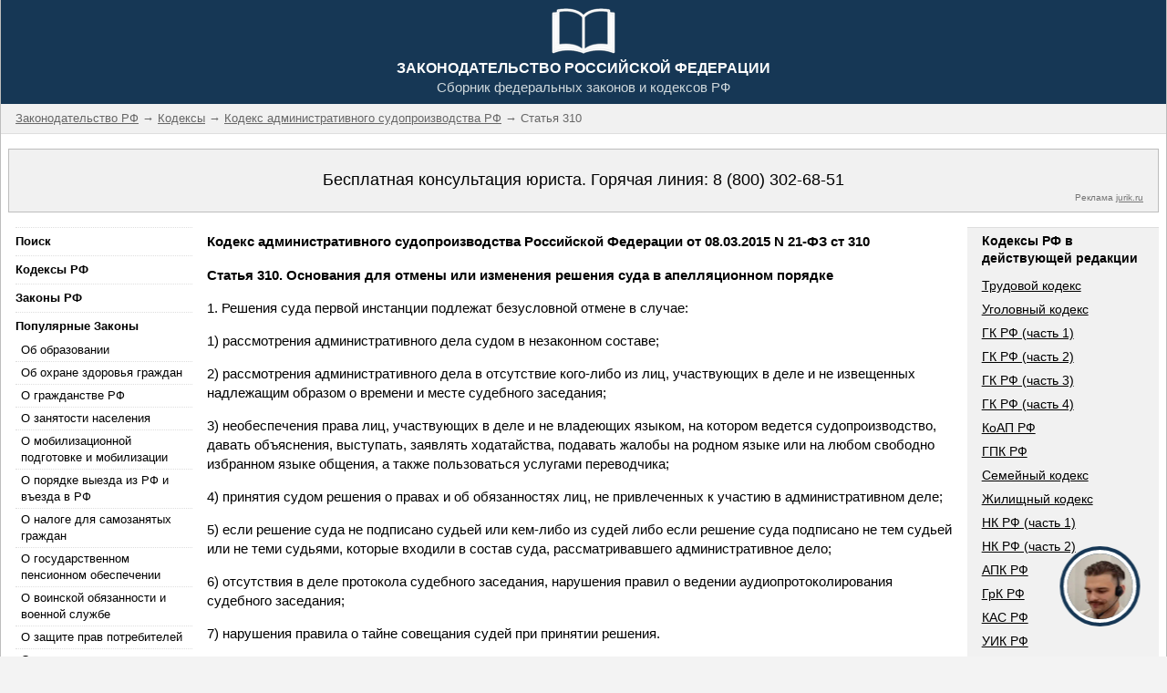

--- FILE ---
content_type: text/html; charset=UTF-8
request_url: https://fzrf.su/kodeks/kas/st-310.php
body_size: 12832
content:





<!doctype html>

<html lang="ru">

<head>

<meta charset="utf-8">

<meta name="viewport" content="width=device-width,initial-scale=1">

<title>Ст 310 КАС РФ</title>

<meta name="description" content="Статья 310. Кодекс административного судопроизводства Российской Федерации от 08.03.2015 N 21-ФЗ">

	

<link rel="shortcut icon" type="image/ico" href="/favicon.ico" />	

<style>

/* */

html{box-sizing:border-box}*,*:before,*:after{box-sizing:inherit}

/* */

html{-ms-text-size-adjust:100%;-webkit-text-size-adjust:100%}body{margin:0}

article,aside,details,figcaption,figure,footer,header,main,menu,nav,section,summary{display:block}

audio,canvas,progress,video{display:inline-block}progress{vertical-align:baseline}

audio:not([controls]){display:none;height:0}[hidden],template{display:none}

a{background-color:transparent;-webkit-text-decoration-skip:objects}

a:active,a:hover{outline-width:0}abbr[title]{border-bottom:none;text-decoration:underline;text-decoration:underline dotted}

dfn{font-style:italic}mark{background:#ff0;color:#000}

small{font-size:80%}sub,sup{font-size:75%;line-height:0;position:relative;vertical-align:baseline}

sub{bottom:-0.25em}sup{top:-0.5em}figure{margin:1em 40px}

img{border-style:none}svg:not(:root){overflow:hidden}

code,kbd,pre,samp{font-family:monospace,monospace;font-size:1em}

hr{box-sizing:content-box;height:0;overflow:visible}

button,input,select,textarea{font:inherit;margin:0}optgroup{font-weight:bold}

button,input{overflow:visible}button,select{text-transform:none}

button,html [type=button],[type=reset],[type=submit]{-webkit-appearance:button}

button::-moz-focus-inner, [type=button]::-moz-focus-inner, [type=reset]::-moz-focus-inner, [type=submit]::-moz-focus-inner{border-style:none;padding:0}

button:-moz-focusring, [type=button]:-moz-focusring, [type=reset]:-moz-focusring, [type=submit]:-moz-focusring{outline:1px dotted ButtonText}

fieldset{border:1px solid #c0c0c0;margin:0 2px;padding:.35em .625em .75em}

legend{color:inherit;display:table;max-width:100%;padding:0;white-space:normal}textarea{overflow:auto}

[type=checkbox],[type=radio]{padding:0}

[type=number]::-webkit-inner-spin-button,[type=number]::-webkit-outer-spin-button{height:auto}

[type=search]{-webkit-appearance:textfield;outline-offset:-2px}

[type=search]::-webkit-search-cancel-button,[type=search]::-webkit-search-decoration{-webkit-appearance:none}

::-webkit-input-placeholder{color:inherit;opacity:0.54}

::-webkit-file-upload-button{-webkit-appearance:button;font:inherit}

/* */

html,body{font-family:Arial,sans-serif;font-size:15px;line-height:1.4; color:#212121;}html{overflow-x:hidden}

h1,h2,h3,h4,h5,h6,.w3-slim,.w3-wide{font-family:Arial,sans-serif}

h1{font-size:15px;}h2{font-size:15px; font-weight:bold;}h3{font-size:15px}h4{font-size:16px}h5{font-size:18px}h6{font-size:16px}

h2 a{text-decoration:none;}

.w3-serif{font-family:"Times New Roman",Times,serif}

h1,h2,h3,h4,h5,h6{font-weight:bold;margin:10px 0}.w3-wide{letter-spacing:4px}

h1 a,h2 a,h3 a,h4 a,h5 a,h6 a{font-weight:inherit}

hr{border:0;border-top:1px solid #eee;margin:20px 0}

img{margin-bottom:-5px}a{color:inherit}

.w3-image{max-width:100%;height:auto}

.w3-table,.w3-table-all{border-collapse:collapse;border-spacing:0;width:100%;display:table; margin-bottom:16px;}

.w3-table-all{border:1px solid #ccc}

.w3-bordered tr,.w3-table-all tr{border-bottom:1px solid #ddd}

.w3-striped tbody tr:nth-child(even){background-color:#f1f1f1}

.w3-table-all tr:nth-child(odd){background-color:#fff}

.w3-table-all tr:nth-child(even){background-color:#f1f1f1}

.w3-hoverable tbody tr:hover,.w3-ul.w3-hoverable li:hover{background-color:#f1f1f1}

.w3-centered tr th,.w3-centered tr td{text-align:center}

.w3-table td,.w3-table th,.w3-table-all td,.w3-table-all th{padding:8px 8px;display:table-cell;text-align:left;vertical-align:top}

.w3-table th:first-child,.w3-table td:first-child,.w3-table-all th:first-child,.w3-table-all td:first-child{padding-left:16px}

.w3-btn,.w3-btn-block{border:none;display:inline-block;outline:0;padding:6px 16px;vertical-align:middle;overflow:hidden;text-decoration:none!important;color:#fff;background-color:#000;text-align:center;cursor:pointer;white-space:nowrap}

.w3-btn:hover,.w3-btn-block:hover,.w3-btn-floating:hover,.w3-btn-floating-large:hover{box-shadow:0 8px 16px 0 rgba(0,0,0,0.2),0 6px 20px 0 rgba(0,0,0,0.19)}

.w3-btn,.w3-btn-floating,.w3-btn-floating-large,.w3-closenav,.w3-opennav{-webkit-touch-callout:none;-webkit-user-select:none;-khtml-user-select:none;-moz-user-select:none;-ms-user-select:none;user-select:none}

.w3-btn-floating,.w3-btn-floating-large{display:inline-block;text-align:center;color:#fff;background-color:#000;position:relative;overflow:hidden;z-index:1;padding:0;border-radius:50%;cursor:pointer;font-size:24px}

.w3-btn-floating{width:40px;height:40px;line-height:40px}.w3-btn-floating-large{width:56px;height:56px;line-height:56px}

.w3-disabled,.w3-btn:disabled,.w3-btn-floating:disabled,.w3-btn-floating-large:disabled{cursor:not-allowed;opacity:0.3}

.w3-btn.w3-disabled *,.w3-btn-block.w3-disabled,.w3-btn-floating.w3-disabled *,.w3-btn:disabled *,.w3-btn-floating:disabled *{pointer-events:none}

.w3-btn.w3-disabled:hover,.w3-btn-block.w3-disabled:hover,.w3-btn:disabled:hover,.w3-btn-floating.w3-disabled:hover,.w3-btn-floating:disabled:hover,

.w3-btn-floating-large.w3-disabled:hover,.w3-btn-floating-large:disabled:hover{box-shadow:none}

.w3-btn-group .w3-btn{float:left}.w3-btn-block{width:100%}

.w3-btn-bar .w3-btn{box-shadow:none;background-color:inherit;color:inherit;float:left}.w3-btn-bar .w3-btn:hover{background-color:#ccc}

.w3-ripple{position:relative;overflow:hidden}.w3-ripple:after{content:"";background:#ccc;position:absolute;padding:300%;bottom:0;left:0;opacity:0;transition:0.8s}

.w3-ripple:active:after{padding:0;opacity:1;transition:0s}

.w3-badge,.w3-tag,.w3-sign{background-color:#000;color:#fff;display:inline-block;padding-left:8px;padding-right:8px;text-align:center}

.w3-badge{border-radius:50%}

ul.w3-ul{list-style-type:none;padding:0;margin:0}ul.w3-ul li{padding:6px 2px 6px 16px;border-bottom:1px solid #ddd}ul.w3-ul li:last-child{border-bottom:none}

.w3-tooltip,.w3-display-container{position:relative}.w3-tooltip .w3-text{display:none}.w3-tooltip:hover .w3-text{display:inline-block}

.w3-navbar{list-style-type:none;margin:0;padding:0;overflow:hidden}

.w3-navbar li{float:left}.w3-navbar li a,.w3-navitem{display:block;padding:8px 16px}.w3-navbar li a:hover{color:#000;background-color:#ccc}

.w3-navbar .w3-dropdown-hover,.w3-navbar .w3-dropdown-click{position:static}

.w3-navbar .w3-dropdown-hover:hover,.w3-navbar .w3-dropdown-hover:first-child,.w3-navbar .w3-dropdown-click:hover{background-color:#ccc;color:#000}

.w3-navbar a,.w3-topnav a,.w3-sidenav a,.w3-dropdown-content a,.w3-accordion-content a,.w3-dropnav a{text-decoration:none!important}

.w3-navbar .w3-opennav.w3-right{float:right!important}.w3-topnav{padding:8px 8px}

.w3-topnav a{padding:0 8px;border-bottom:3px solid transparent;-webkit-transition:border-bottom .3s;transition:border-bottom .3s}

.w3-topnav a:hover{border-bottom:3px solid #fff}.w3-topnav .w3-dropdown-hover a{border-bottom:0}

.w3-opennav,.w3-closenav{color:inherit}.w3-opennav:hover,.w3-closenav:hover{cursor:pointer;opacity:0.8}

.w3-btn,.w3-btn-floating,.w3-dropnav a,.w3-btn-floating-large,.w3-btn-block,.w3-hover-shadow,.w3-hover-opacity,.w3-hover-opacity-off,

.w3-navbar a,.w3-sidenav a,.w3-pagination li a,.w3-hoverable tbody tr,.w3-hoverable li,.w3-accordion-content a,.w3-dropdown-content a,.w3-dropdown-click:hover,.w3-dropdown-hover:hover,.w3-opennav,.w3-closenav,.w3-closebtn,

.w3-hover-amber,.w3-hover-aqua,.w3-hover-blue,.w3-hover-light-blue,.w3-hover-brown,.w3-hover-cyan,.w3-hover-blue-grey,.w3-hover-green,.w3-hover-light-green,.w3-hover-indigo,.w3-hover-khaki,.w3-hover-lime,.w3-hover-orange,.w3-hover-deep-orange,.w3-hover-pink,

.w3-hover-purple,.w3-hover-deep-purple,.w3-hover-red,.w3-hover-sand,.w3-hover-teal,.w3-hover-yellow,.w3-hover-white,.w3-hover-black,.w3-hover-grey,.w3-hover-light-grey,.w3-hover-dark-grey,.w3-hover-text-amber,.w3-hover-text-aqua,.w3-hover-text-blue,.w3-hover-text-light-blue,

.w3-hover-text-brown,.w3-hover-text-cyan,.w3-hover-text-blue-grey,.w3-hover-text-green,.w3-hover-text-light-green,.w3-hover-text-indigo,.w3-hover-text-khaki,.w3-hover-text-lime,.w3-hover-text-orange,.w3-hover-text-deep-orange,.w3-hover-text-pink,.w3-hover-text-purple,

.w3-hover-text-deep-purple,.w3-hover-text-red,.w3-hover-text-sand,.w3-hover-text-teal,.w3-hover-text-yellow,.w3-hover-text-white,.w3-hover-text-black,.w3-hover-text-grey,.w3-hover-text-light-grey,.w3-hover-text-dark-grey

{-webkit-transition:background-color .3s,color .15s,box-shadow .3s,opacity 0.3s;transition:background-color .3s,color .15s,box-shadow .3s,opacity 0.3s}

.w3-sidenav{height:100%;/*width:200px;*/background-color:#fff;position:relative;z-index:1;overflow:auto}

/*.w3-sidenav a{padding:4px 2px 4px 16px}.w3-sidenav a:hover{background-color:#ccc}.w3-sidenav a,.w3-dropnav a{display:block}*/

.w3-sidenav a{padding:6px 0px 6px 0px; border-top:1px dotted #DEDEDE; color:#000; font-size:13px;}.w3-sidenav a:hover{background-color:#ccc}.w3-sidenav a,.w3-dropnav a{display:block}

.w3-sidenav .w3-dropdown-hover:hover,.w3-sidenav .w3-dropdown-hover:first-child,.w3-sidenav .w3-dropdown-click:hover,.w3-dropnav a:hover{background-color:#ccc;color:#000}

.w3-sidenav .w3-dropdown-hover,.w3-sidenav .w3-dropdown-click {width:100%}.w3-sidenav .w3-dropdown-hover .w3-dropdown-content,.w3-sidenav .w3-dropdown-click .w3-dropdown-content{min-width:100%}

.w3-main,#main{transition:margin-left .4s}

.w3-modal{z-index:3;display:none;padding-top:100px;position:fixed;left:0;top:0;width:100%;height:100%;overflow:auto;background-color:rgb(0,0,0);background-color:rgba(0,0,0,0.4)}

.w3-modal-content{margin:auto;background-color:#fff;position:relative;padding:0;outline:0;width:600px}.w3-closebtn{text-decoration:none;float:right;font-size:24px;font-weight:bold;color:inherit}

.w3-closebtn:hover,.w3-closebtn:focus{color:#000;text-decoration:none;cursor:pointer}

.w3-pagination{display:inline-block;padding:0;margin:0}.w3-pagination li{display:inline}

.w3-pagination li a{text-decoration:none;color:#000;float:left;padding:8px 16px}

.w3-pagination li a:hover{background-color:#ccc}

.w3-input-group,.w3-group{margin-top:24px;margin-bottom:24px}

.w3-input{padding:8px;display:block;border:none;border-bottom:1px solid #808080;width:100%}

.w3-label{color:#009688}.w3-input:not(:valid)~.w3-validate{color:#f44336}

.w3-select{padding:9px 0;width:100%;color:#000;border:1px solid transparent;border-bottom:1px solid #009688}

.w3-select select:focus{color:#000;border:1px solid #009688}.w3-select option[disabled]{color:#009688}

.w3-dropdown-click,.w3-dropdown-hover{position:relative;display:inline-block;cursor:pointer}

.w3-dropdown-hover:hover .w3-dropdown-content{display:block;z-index:1}

/*.w3-dropdown-content{cursor:auto;color:#000;background-color:#fff;display:none;position:absolute;min-width:160px;margin:0;padding:0}*/

.w3-dropdown-content{cursor:auto;color:#000;background-color:#fff;margin:0;padding:0px; font-size:13px;}

/*.w3-dropdown-content a{padding:6px 16px;display:block}*/

.w3-dropdown-content a{padding-top:3px; padding-bottom:3px; padding-left:6px; display:block; font-size:13px}

.w3-dropdown-content a:hover{background-color:#ccc}

.w3-accordion {width:100%;cursor:pointer}

.w3-accordion-content{cursor:auto;display:none;position:relative;width:100%;margin:0;padding:0}

.w3-accordion-content a{padding:6px 16px;display:block}.w3-accordion-content a:hover{background-color:#ccc}

.w3-progress-container{width:100%;height:1.5em;position:relative;background-color:#f1f1f1}

.w3-progressbar{background-color:#757575;height:100%;position:absolute;line-height:inherit}

input[type=checkbox].w3-check,input[type=radio].w3-radio{width:24px;height:24px;position:relative;top:6px}

input[type=checkbox].w3-check:checked+.w3-validate,input[type=radio].w3-radio:checked+.w3-validate{color:#009688} 

input[type=checkbox].w3-check:disabled+.w3-validate,input[type=radio].w3-radio:disabled+.w3-validate{color:#aaa}

.w3-responsive{overflow-x:auto}

.w3-container:after,.w3-panel:after,.w3-row:after,.w3-row-padding:after,.w3-topnav:after,.w3-clear:after,.w3-btn-group:before,.w3-btn-group:after,.w3-btn-bar:before,.w3-btn-bar:after

{content:"";display:table;clear:both}

.w3-col,.w3-half,.w3-third,.w3-twothird,.w3-threequarter,.w3-quarter{float:left;width:100%}

.w3-col.s1{width:8.33333%}

.w3-col.s2{width:16.66666%}

.w3-col.s3{width:24.99999%}

.w3-col.s4{width:33.33333%}

.w3-col.s5{width:41.66666%}

.w3-col.s6{width:49.99999%}

.w3-col.s7{width:58.33333%}

.w3-col.s8{width:66.66666%}

.w3-col.s9{width:74.99999%}

.w3-col.s10{width:83.33333%}

.w3-col.s11{width:91.66666%}

.w3-col.s12,.w3-half,.w3-third,.w3-twothird,.w3-threequarter,.w3-quarter{width:99.99999%}

@media only screen and (min-width:601px){

.w3-col.m1{width:8.33333%}

.w3-col.m2{width:16.66666%}

.w3-col.m3,.w3-quarter{width:24.99999%}

.w3-col.m4,.w3-third{width:33.33333%}

.w3-col.m5{width:41.66666%}

.w3-col.m6,.w3-half{width:49.99999%}

.w3-col.m7{width:58.33333%}

.w3-col.m8,.w3-twothird{width:66.66666%}

.w3-col.m9,.w3-threequarter{width:74.99999%}

.w3-col.m10{width:83.33333%}

.w3-col.m11{width:91.66666%}

.w3-col.m12{width:99.99999%}}

@media only screen and (min-width:993px){

.w3-col.l1{width:8.33333%}

.w3-col.l2{width:16.66666%}

.w3-col.l3,.w3-quarter{width:24.99999%}

.w3-col.l4,.w3-third{width:33.33333%}

.w3-col.l5{width:41.66666%}

.w3-col.l6,.w3-half{width:49.99999%}

.w3-col.l7{width:58.33333%}

.w3-col.l8,.w3-twothird{width:66.66666%}

.w3-col.l9,.w3-threequarter{width:74.99999%}

.w3-col.l10{width:83.33333%}

.w3-col.l11{width:91.66666%}

.w3-col.l12{width:99.99999%}}

.w3-content{max-width:1280px;margin:auto}

.w3-rest{overflow:hidden}

.w3-hide{display:none!important}.w3-show-block,.w3-show{display:block!important}.w3-show-inline-block{display:inline-block!important}

@media (max-width:600px){.w3-modal-content{margin:0 10px;width:auto!important}.w3-modal{padding-top:30px}}

@media (max-width:768px){.w3-modal-content{width:500px}.w3-modal{padding-top:50px}}

@media (min-width:993px){.w3-modal-content{width:900px}}

@media screen and (max-width:600px){.w3-topnav a{display:block}.w3-navbar li:not(.w3-opennav){float:none;width:100%!important}.w3-navbar li.w3-right{float:none!important}}	

@media screen and (max-width:600px){.w3-topnav .w3-dropdown-hover .w3-dropdown-content,.w3-navbar .w3-dropdown-click .w3-dropdown-content,.w3-navbar .w3-dropdown-hover .w3-dropdown-content{position:relative}}	

@media screen and (max-width:600px){.w3-topnav,.w3-navbar{text-align:center}}

@media (max-width:600px){.w3-hide-small{display:none!important}}

@media (max-width:992px) and (min-width:601px){.w3-hide-medium{display:none!important}}

@media (min-width:993px){.w3-hide-large{display:none!important}}

@media screen and (max-width:992px){.w3-sidenav.w3-collapse{display:none}.w3-main{margin-left:0!important;margin-right:0!important}}

@media screen and (min-width:993px){.w3-sidenav.w3-collapse{display:block!important}}

.w3-top,.w3-bottom{position:fixed;width:100%;z-index:1}.w3-top{top:0}.w3-bottom{bottom:0}

.w3-overlay{position:fixed;display:none;width:100%;height:100%;top:0;left:0;right:0;bottom:0;background-color:rgba(0,0,0,0.5);z-index:2}

.w3-left{float:left!important}.w3-right{float:right!important}

.w3-tiny{font-size:10px!important}.w3-small{font-size:14px!important}

.w3-medium{font-size:14px!important}.w3-large{font-size:18px!important}

.w3-xlarge{font-size:24px!important}.w3-xxlarge{font-size:36px!important}

.w3-xxxlarge{font-size:48px!important}.w3-jumbo{font-size:64px!important}

.w3-vertical{word-break:break-all;line-height:1;text-align:center;width:0.6em}

.w3-left-align{text-align:left!important}.w3-right-align{text-align:right!important}

.w3-justify{text-align:justify!important}.w3-center{text-align:center!important}

.w3-display-topleft{position:absolute;left:0;top:0}.w3-display-topright{position:absolute;right:0;top:0}

.w3-display-bottomleft{position:absolute;left:0;bottom:0}.w3-display-bottomright{position:absolute;right:0;bottom:0}

.w3-display-middle{position:absolute;top:50%;left:50%;transform:translate(-50%,-50%);-ms-transform:translate(-50%,-50%)}

.w3-display-topmiddle{position:absolute;left:50%;top:0;transform:translate(-50%,0%);-ms-transform:translate(-50%,0%)}

.w3-display-bottommiddle{position:absolute;left:50%;bottom:0;transform:translate(-50%,0%);-ms-transform:translate(-50%,0%)}

.w3-circle{border-radius:50%!important}

.w3-round-small{border-radius:2px!important}.w3-round,.w3-round-medium{border-radius:4px!important}

.w3-round-large{border-radius:8px!important}.w3-round-xlarge{border-radius:16px!important}

.w3-round-xxlarge{border-radius:32px!important}.w3-round-jumbo{border-radius:64px!important}

.w3-border-0{border:0!important}.w3-border{border:1px solid #BDBDBD!important}

.w3-border-top{border-top:1px solid #BDBDBD!important}.w3-border-bottom{border-bottom:1px solid #BDBDBD!important}

.w3-border-left{border-left:1px solid #BDBDBD!important}.w3-border-right{border-right:1px solid #BDBDBD!important}

.w3-margin{margin:16px!important}.w3-margin-0{margin:0!important}

.w3-margin-top{margin-top:16px!important}.w3-margin-bottom{margin-bottom:16px!important}

.w3-margin-left{margin-left:16px!important}.w3-margin-right{margin-right:16px!important}

.w3-section{margin-top:16px!important;margin-bottom:16px!important}

.w3-padding-tiny{padding:2px 4px!important}.w3-padding-small{padding:4px 8px!important}

.w3-padding-medium,.w3-padding,.w3-form{padding:8px 16px!important}

.w3-padding-large{padding:12px 24px!important}.w3-padding-xlarge{padding:16px 32px!important}

.w3-padding-xxlarge{padding:24px 48px!important}.w3-padding-jumbo{padding:32px 64px!important}

.w3-padding-4{padding-top:4px!important;padding-bottom:4px!important}

.w3-padding-8{padding-top:8px!important;padding-bottom:8px!important}

.w3-padding-12{padding-top:12px!important;padding-bottom:12px!important}

.w3-padding-16{padding-top:16px!important;padding-bottom:16px!important}

.w3-padding-24{padding-top:24px!important;padding-bottom:24px!important}

.w3-padding-32{padding-top:32px!important;padding-bottom:32px!important}

.w3-padding-48{padding-top:48px!important;padding-bottom:48px!important}

.w3-padding-64{padding-top:64px!important;padding-bottom:64px!important}

.w3-padding-128{padding-top:128px!important;padding-bottom:128px!important}

.w3-padding-0{padding:0!important}

.w3-padding-top{padding-top:8px!important}.w3-padding-bottom{padding-bottom:8px!important}

.w3-padding-left{padding-left:16px!important}.w3-padding-right{padding-right:16px!important}

.w3-topbar{border-top:6px solid #ccc!important}.w3-bottombar{border-bottom:6px solid #ccc!important}

.w3-leftbar{border-left:6px solid #DEDEDE!important}.w3-rightbar{border-right:6px solid #DEDEDE!important}

.w3-row-padding,.w3-row-padding>.w3-half,.w3-row-padding>.w3-third,.w3-row-padding>.w3-twothird,.w3-row-padding>.w3-threequarter,.w3-row-padding>.w3-quarter,.w3-row-padding>.w3-col{padding:0 8px}

.w3-spin{animation:w3-spin 2s infinite linear;-webkit-animation:w3-spin 2s infinite linear}

@-webkit-keyframes w3-spin{0%{-webkit-transform:rotate(0deg);transform:rotate(0deg)}100%{-webkit-transform:rotate(359deg);transform:rotate(359deg)}}

@keyframes w3-spin{0%{-webkit-transform:rotate(0deg);transform:rotate(0deg)}100%{-webkit-transform:rotate(359deg);transform:rotate(359deg)}}

.w3-container{padding:0.01em 16px}

.w3-panel{padding:0.01em 16px;margin-top:16px!important;margin-bottom:16px!important}

.w3-example{background-color:#f1f1f1;padding:0.01em 16px}

.w3-code,.w3-codespan{font-family:Consolas,"courier new";font-size:16px}

.w3-code{line-height:1.4;width:auto;background-color:#fff;padding:8px 12px;border-left:4px solid #4CAF50;word-wrap:break-word}

.w3-codespan{color:crimson;background-color:#f1f1f1;padding-left:4px;padding-right:4px;font-size:110%}

.w3-example,.w3-code{margin:20px 0}.w3-card{border:1px solid #ccc}

.w3-card-2,.w3-example{box-shadow:0 2px 4px 0 rgba(0,0,0,0.16),0 2px 10px 0 rgba(0,0,0,0.12)!important}

.w3-card-4,.w3-hover-shadow:hover{box-shadow:0 4px 8px 0 rgba(0,0,0,0.2),0 6px 20px 0 rgba(0,0,0,0.19)!important}

.w3-card-8{box-shadow:0 8px 16px 0 rgba(0,0,0,0.2),0 6px 20px 0 rgba(0,0,0,0.19)!important}

.w3-card-12{box-shadow:0 12px 16px 0 rgba(0,0,0,0.24),0 17px 50px 0 rgba(0,0,0,0.19)!important}

.w3-card-16{box-shadow:0 16px 24px 0 rgba(0,0,0,0.22),0 25px 55px 0 rgba(0,0,0,0.21)!important}

.w3-card-24{box-shadow:0 24px 24px 0 rgba(0,0,0,0.2),0 40px 77px 0 rgba(0,0,0,0.22)!important}

.w3-animate-fading{-webkit-animation:fading 10s infinite;animation:fading 10s infinite}

@-webkit-keyframes fading{0%{opacity:0}50%{opacity:1}100%{opacity:0}}

@keyframes fading{0%{opacity:0}50%{opacity:1}100%{opacity:0}}

.w3-animate-opacity{-webkit-animation:opac 1.5s;animation:opac 1.5s}

@-webkit-keyframes opac{from{opacity:0} to{opacity:1}}

@keyframes opac{from{opacity:0} to{opacity:1}}

.w3-animate-top{position:relative;-webkit-animation:animatetop 0.4s;animation:animatetop 0.4s}

@-webkit-keyframes animatetop{from{top:-300px;opacity:0} to{top:0;opacity:1}}

@keyframes animatetop{from{top:-300px;opacity:0} to{top:0;opacity:1}}

.w3-animate-left{position:relative;-webkit-animation:animateleft 0.4s;animation:animateleft 0.4s}

@-webkit-keyframes animateleft{from{left:-300px;opacity:0} to{left:0;opacity:1}}

@keyframes animateleft{from{left:-300px;opacity:0} to{left:0;opacity:1}}

.w3-animate-right{position:relative;-webkit-animation:animateright 0.4s;animation:animateright 0.4s}

@-webkit-keyframes animateright{from{right:-300px;opacity:0} to{right:0;opacity:1}}

@keyframes animateright{from{right:-300px;opacity:0} to{right:0;opacity:1}}

.w3-animate-bottom{position:relative;-webkit-animation:animatebottom 0.4s;animation:animatebottom 0.4s}

@-webkit-keyframes animatebottom{from{bottom:-300px;opacity:0} to{bottom:0px;opacity:1}}

@keyframes animatebottom{from{bottom:-300px;opacity:0} to{bottom:0;opacity:1}}

.w3-animate-zoom {-webkit-animation:animatezoom 0.6s;animation:animatezoom 0.6s}

@-webkit-keyframes animatezoom{from{-webkit-transform:scale(0)} to{-webkit-transform:scale(1)}}

@keyframes animatezoom{from{transform:scale(0)} to{transform:scale(1)}}

.w3-animate-input{-webkit-transition:width 0.4s ease-in-out;transition:width 0.4s ease-in-out}.w3-animate-input:focus{width:100%!important}

.w3-opacity,.w3-hover-opacity:hover{opacity:0.60;filter:alpha(opacity=60);-webkit-backface-visibility:hidden}

.w3-opacity-off,.w3-hover-opacity-off:hover{opacity:1;filter:alpha(opacity=100);-webkit-backface-visibility:hidden}

.w3-text-shadow{text-shadow:1px 1px 0 #444}.w3-text-shadow-white{text-shadow:1px 1px 0 #ddd}

.w3-transparent{background-color:transparent!important}

.w3-hover-none:hover{box-shadow:none!important;background-color:transparent!important}

/* Colors */

.w3-amber,.w3-hover-amber:hover{color:#000!important;background-color:#ffc107!important}

.w3-aqua,.w3-hover-aqua:hover{color:#000!important;background-color:#00ffff!important}

.w3-blue,.w3-hover-blue:hover{color:#ffffff!important;background-color:#295F95!important}

.w3-light-blue,.w3-hover-light-blue:hover{color:#000!important;background-color:#87CEEB!important}

.w3-brown,.w3-hover-brown:hover{color:#fff!important;background-color:#795548!important}

.w3-cyan,.w3-hover-cyan:hover{color:#000!important;background-color:#00bcd4!important}

.w3-blue-grey,.w3-hover-blue-grey:hover{color:#fff!important;background-color:#5C707C!important}

.w3-light-blue,.w3-hover-light-blue:hover{color:#000!important;background-color:#87CEEB!important}

.w3-brown,.w3-hover-brown:hover{color:#fff!important;background-color:#795548!important}

.w3-cyan,.w3-hover-cyan:hover{color:#000!important;background-color:#00bcd4!important}

.w3-red,.w3-hover-red:hover{color:#fff!important;background-color:#f44336!important}

.w3-sand,.w3-hover-sand:hover{color:#000!important;background-color:#fdf5e6!important}

.w3-teal,.w3-hover-teal:hover{color:#fff!important;background-color:#009688!important}

.w3-yellow,.w3-hover-yellow:hover{color:#000!important;background-color:#ffeb3b!important}

.w3-white,.w3-hover-white:hover{color:#000!important;background-color:#fff!important}

.w3-black,.w3-hover-black:hover{color:#fff!important;background-color:#000!important}

.w3-grey,.w3-hover-grey:hover{color:#000!important;background-color:#9e9e9e!important}

.w3-light-grey,.w3-hover-light-grey:hover{color:#222!important;background-color:#f1f1f1!important}

.w3-dark-grey,.w3-hover-dark-grey:hover{color:#fff!important;background-color:#616161!important}

.w3-pale-red,.w3-hover-pale-red:hover{color:#000!important;background-color:#ffdddd!important}

.w3-pale-green,.w3-hover-pale-green:hover{color:#000!important;background-color:#ddffdd!important}

.w3-pale-yellow,.w3-hover-pale-yellow:hover{color:#000!important;background-color:#ffffcc!important}

.w3-pale-blue,.w3-hover-pale-blue:hover{color:#000!important;background-color:#ddffff!important}

.w3-text-amber,.w3-hover-text-amber:hover{color:#ffc107!important}

.w3-text-aqua,.w3-hover-text-aqua:hover{color:#00ffff!important}

.w3-text-blue,.w3-hover-text-blue:hover{color:#2196F3!important}

.w3-text-light-blue,.w3-hover-text-light-blue:hover{color:#87CEEB!important}

.w3-text-brown,.w3-hover-text-brown:hover{color:#795548!important}

.w3-text-cyan,.w3-hover-text-cyan:hover{color:#00bcd4!important}

.w3-text-blue-grey,.w3-hover-text-blue-grey:hover{color:#607d8b!important}

.w3-text-green,.w3-hover-text-green:hover{color:#4CAF50!important}

.w3-text-light-green,.w3-hover-text-light-green:hover{color:#8bc34a!important}

.w3-text-indigo,.w3-hover-text-indigo:hover{color:#3f51b5!important}

.w3-text-khaki,.w3-hover-text-khaki:hover{color:#b4aa50!important}

.w3-text-lime,.w3-hover-text-lime:hover{color:#cddc39!important}

.w3-text-orange,.w3-hover-text-orange:hover{color:#ff9800!important}

.w3-text-deep-orange,.w3-hover-text-deep-orange:hover{color:#ff5722!important}

.w3-text-pink,.w3-hover-text-pink:hover{color:#e91e63!important}

.w3-text-purple,.w3-hover-text-purple:hover{color:#9c27b0!important}

.w3-text-deep-purple,.w3-hover-text-deep-purple:hover{color:#673ab7!important}

.w3-text-red,.w3-hover-text-red:hover{color:#f44336!important}

.w3-text-sand,.w3-hover-text-sand:hover{color:#fdf5e6!important}

.w3-text-teal,.w3-hover-text-teal:hover{color:#009688!important}

.w3-text-yellow,.w3-hover-text-yellow:hover{color:#d2be0e!important}

.w3-text-white,.w3-hover-text-white:hover{color:#fff!important}

.w3-text-black,.w3-hover-text-black:hover{color:#000!important}

.w3-text-grey,.w3-hover-text-grey:hover{color:#757575!important}

.w3-text-light-grey,.w3-hover-text-light-grey:hover{color:#f1f1f1!important}

.w3-text-dark-grey,.w3-hover-text-dark-grey:hover{color:#3a3a3a!important}

.w3-border-amber,.w3-hover-border-amber:hover{border-color:#ffc107!important}

.w3-border-aqua,.w3-hover-border-aqua:hover{border-color:#00ffff!important}

.w3-border-blue,.w3-hover-border-blue:hover{border-color:#2196F3!important}

.w3-border-light-blue,.w3-hover-border-light-blue:hover{border-color:#87CEEB!important}

.w3-border-brown,.w3-hover-border-brown:hover{border-color:#795548!important}

.w3-border-cyan,.w3-hover-border-cyan:hover{border-color:#00bcd4!important}

.w3-border-blue-grey,.w3-hover-blue-grey:hover{border-color:#607d8b!important}

.w3-border-green,.w3-hover-border-green:hover{border-color:#4CAF50!important}

.w3-border-light-green,.w3-hover-border-light-green:hover{border-color:#8bc34a!important}

.w3-border-indigo,.w3-hover-border-indigo:hover{border-color:#3f51b5!important}

.w3-border-khaki,.w3-hover-border-khaki:hover{border-color:#f0e68c!important}

.w3-border-lime,.w3-hover-border-lime:hover{border-color:#cddc39!important}

.w3-border-orange,.w3-hover-border-orange:hover{border-color:#ff9800!important}

.w3-border-deep-orange,.w3-hover-border-deep-orange:hover{border-color:#ff5722!important}

.w3-border-pink,.w3-hover-border-pink:hover{border-color:#e91e63!important}

.w3-border-purple,.w3-hover-border-purple:hover{border-color:#9c27b0!important}

.w3-border-deep-purple,.w3-hover-border-deep-purple:hover{border-color:#673ab7!important}

.w3-border-red,.w3-hover-border-red:hover{border-color:#f44336!important}

.w3-border-sand,.w3-hover-border-sand:hover{border-color:#fdf5e6!important}

.w3-border-teal,.w3-hover-border-teal:hover{border-color:#009688!important}

.w3-border-yellow,.w3-hover-border-yellow:hover{border-color:#ffeb3b!important}

.w3-border-white,.w3-hover-border-white:hover{border-color:#fff!important}

.w3-border-black,.w3-hover-border-black:hover{border-color:#000!important}

.w3-border-grey,.w3-hover-border-grey:hover{border-color:#9e9e9e!important}

.w3-border-light-grey,.w3-hover-border-light-grey:hover{border-color:#f1f1f1!important}

.w3-border-dark-grey,.w3-hover-border-dark-grey:hover{border-color:#616161!important}

.w3-border-pale-red,.w3-hover-border-pale-red:hover{border-color:#ffe7e7!important}.w3-border-pale-green,.w3-hover-border-pale-green:hover{border-color:#e7ffe7!important}

.w3-border-pale-yellow,.w3-hover-border-pale-yellow:hover{border-color:#ffffcc!important}.w3-border-pale-blue,.w3-hover-border-pale-blue:hover{border-color:#e7ffff!important}

/* */

.w3-blue-grey{background-color:#163755!important}

ul li {list-style-type: none; padding-left:0px!important; margin-left:0px}

body {background-color:#F3F3F3;}

.list h2 {margin-bottom:4px!important; margin-top:20px;/*text-transform:uppercase !important;*/ font-weight:bold; line-height:1.4; text-align:left;}

.list h2 a {text-decoration:none; color:#000;}

.list p {text-indent:20px; margin-top:0px;}

.list p a {text-decoration:none; color:#000;display:block;}

.list p a:hover {color:#1f77bb;}

ul.w3-ul{list-style-type:none;padding:0;}ul.w3-ul li{padding:6px 2px 6px 16px;border-bottom:1px dotted #000;text-indent:0px; font-size:15px; color:#333!important;}

ul.w3-ul li.header{font-weight:bold; text-indent:0px; margin-left:0px; text-decoration:none;}

ul.w3-ul {margin-top:4px!important; margin-bottom:10px!important;}

ul.w3-ul li {text-indent:15px;}

ul.w3-ul li:last-child{border-bottom:none}

ul.w3-ul a {text-decoration:none; color:#000; display:block;}

/*ul.w3-ul a:hover {color:#1f77bb;}*/

.w3-table td {text-decoration:none; color:#000000;}

.w3-table td a {text-decoration:none; color:#000000;}

ul.w3-ul{list-style-type:none;padding:0;margin:0}ul.w3-ul li{padding:6px 2px 6px 16px;border-bottom:1px dotted #000;text-indent:0px; font-size:15px; color:#333;}

ul.w3-ul li {text-indent:0px;}

.w3-sidebar {background-color:#fff; padding:0px;}

.w3-sidebar p {margin-top:0px; margin-bottom:6px; padding-bottom:6px;border-bottom:1px dotted #DEDEDE;text-indent:0px; font-size:12px!important; line-height:1.2; text-decoration:none; text-align:left;color:#333!important;}

.w3-sidebar p a {text-decoration:none; display:block; color:#000;}

.w3-sidebar p a:hover {color:#1f77bb;}

.after-box {clear: left;}

.w3-container.w3-breadcrumb {color:#666666!important; background-color:#f1f1f1!important; border-bottom:#dedede 1px solid; line-height:1.9!important; padding-top: 4px; padding-bottom:4px; text-decoration:none; font-size:13px;}  

.w3-container.w3-breadcrumb a {color:#666666!important;}

.adslot_1 { display:inline-block; width: 150px; height: 600px; }

@media (max-width: 600px) { .adslot_1 { display: none; } }

@media (min-width:900px) { .adslot_1 { width: 150px; height: 600px; } }

/*@media (min-width:800px) { .adslot_1 { width: 144px; height: 600px; } }*/

.w3-light-grey,.w3-hover-light-grey:hover{color:#000!important;background-color:#f1f1f1!important}

p.rcol {line-height:0.9;}

/**/

.art_main{

  background-color: #F1F1F1;

  border: 1px solid #DEDEDE;

}

.art_table{

  height: 100%;

  margin-bottom:3px;

}

.art_td_n{

  vertical-align: top;

  padding-left: 5px;

  width: 2em;

}

.art_td_text {

  vertical-align: top;

  padding: 0 10px;

}

.art_td_text {

  width: 100%;

}

a.art_n,a.art_n:visited{

  color: black;

  font-weight: bold;

  text-decoration: none;

}

a.art_t,a.art_t:visited{

  font-size: 110%;

  color: #0000FF;

  text-decoration: none;

}

a.art_t:hover{

  color: #00FF00;

  background-color: black;

}

a.art_a,a.art_a:visited{

  color: black;

  text-decoration: none;

  font-weight: bold;

}

a.art_a:hover {

  color: #00FF00;

}

.art_p,.art_p:visited{

  font-size: 9pt;

  text-decoration: none;

  color: red;

}

.art_p2,.art_p2:visited{

  font-size: 9pt;

  text-decoration: line-through;

  color: black;

}

.art_an {

  font-size: 9pt;

}

	

.w3-margin-16 {

    margin-top:16px!important;

     margin-bottom:16px!important;

}

.w3-margin-8 {

    margin-top:8px!important;

     margin-bottom:8px!important;

}

.w3-margin-top {

    margin-top:16px!important;

}

.w3-margin-bottom {

    margin-bottom:16px!important;

}

.w3-margin-top-8 {

    margin-top:8px!important;

}

.w3-margin-bottom-8 {

    margin-bottom:8px!important;

}

.w3-cl {

    font-family:'Courier New';

     font-weight:normal;

     font-style:normal;

     text-decoration:none;

     vertical-align:baseline;

     font-size:16px;

	 white-space:pre;

}

.w3-dl {

    font-family:'Courier New';

     font-weight:normal;

     font-style:normal;

     text-decoration:none;

     vertical-align:baseline;

     font-size:16px;

     white-space:pre;

}

.w3-jt {

    font-family:Tahoma;

     font-weight:normal;

     font-style:normal;

     text-decoration:none;

     vertical-align:baseline;

     font-size:16px;

}

.w3-nf {

    font-family:'Courier New';

     font-weight:normal;

     font-style:normal;

     text-decoration:none;

     vertical-align:baseline;

     font-size:16px;

	 white-space:pre;

}

.w3-n {

    font-weight:normal;

     font-style:normal;

     text-decoration:none;

     vertical-align:baseline;

     font-size:16px;

}

.w3-tl {

    font-weight:normal;

     font-style:normal;

     text-decoration:none;

     vertical-align:baseline;

     font-size:16px;

}



.w3-tl2 {

    font-weight:normal;

     font-style:normal;

     text-decoration:none;

     vertical-align:baseline;

     font-size:16px;

}

.w3-t {

    font-weight:bold;

     font-style:normal;

     text-decoration:none;

     vertical-align:baseline;

     font-size:16px;

}

.w3-tp {

    font-family:Tahoma;

     font-weight:normal;

     font-style:normal;

     text-decoration:none;

     vertical-align:baseline;

     font-size:15px;

}

.w3-t a{

    text-decoration:none;

	color:#000000;

}







</style>


<script>window.yaContextCb=window.yaContextCb||[]</script><script src="https://yandex.ru/ads/system/context.js" async></script>
</head>

<body>


<div class="w3-content w3-white w3-border-left w3-border-right">

<header class="w3-blue-grey">

<div class="w3-center" style="font-size:16px; padding-top:8px; padding-bottom:4px;"> <a href="/"><img src="/fzrf.png" width="74" height="52" alt="Cборник Федеральных Законов РФ (ФЗ РФ)"/></a>

</div>

<div class="w3-center" style="font-size:16px;border-bottom:#A8A8A8 0px solid; line-height:1.3;"><strong>ЗАКОНОДАТЕЛЬСТВО РОССИЙСКОЙ ФЕДЕРАЦИИ</strong></div>

<div class="w3-center w3-padding-bottom w3-medium" style="color:#CFD8DC; font-size:15px!important;">Сборник федеральных законов и кодексов РФ</div>

</header>






<nav><div class="w3-container w3-breadcrumb" itemscope itemtype="https://schema.org/BreadcrumbList"><span itemprop="itemListElement" itemscope itemtype="https://schema.org/ListItem"><a itemprop="item" href ="/"><span itemprop="name">Законодательство РФ</span></a><meta itemprop="position" content="1" /></span> &#8594; <span itemprop="itemListElement" itemscope itemtype="https://schema.org/ListItem"><a itemprop="item" href="/kodeks/"><span itemprop="name">Кодексы</span></a><meta itemprop="position" content="2" /></span> &#8594; <span itemprop="itemListElement" itemscope itemtype="https://schema.org/ListItem"><a itemprop="item" href="https://fzrf.su/kodeks/kas/"><span itemprop="name">Кодекс административного судопроизводства РФ</span></a><meta itemprop="position" content="3" /></span>   &#8594; Статья 310</div></nav>








<div style="background-color:#DEDEDE; color:#666666;"> <span class="w3-opennav w3-large w3-hide-large" style="padding-top:7px; padding-bottom:0px; padding-left:16px;" onclick="w3_open()">&#9776; <span class="w3-medium" style="color:#666666;"><strong></strong></span></span></div>







<div class="w3-row-padding" style="margin-top:16px;">



<div class="w3-margin-bottom w3-center">  <div class="w3-margin-bottom w3-center w3-padding w3-large w3-light-grey w3-border">    <noindex>      <div style="margin-top:13px; margin-bottom:0px;">Бесплатная консультация юриста. Горячая линия:         <a style="text-decoration:none" rel="nofollow" href="tel:+78003026851">          <img src="https://jurik.ru/api/image/219" alt="" style="position:absolute;left:-999999px;" />          8 (800) 302-68-51        </a>      </div>      <div class="w3-tiny w3-right-align w3-text-grey">Реклама <a href="https://jurik.ru/?erid=LjN8KLWjf" target="_blank">jurik.ru</a></div>    </noindex>  </div></div>


<div class="w3-col l2 w3-container">



<nav class="w3-sidenav w3-collapse w3-white w3-margin-bottom" id="mySidenav">

<a href="javascript:void(0)" onclick="w3_close()" class="w3-closenav w3-medium w3-hide-large w3-text-grey" rel="nofollow"><noindex><strong>Закрыть &times;</strong></noindex></a>

<a href="/search/" rel="nofollow"><strong>Поиск</strong></a>

<a href="/kodeks/"><strong>Кодексы РФ</strong></a>

<a href="/zakon/"><strong>Законы РФ</strong></a>

<div style="border-bottom:0px dotted #DEDEDE; border-top:1px dotted #DEDEDE; padding: 6px 0px 0px 0px; font-size:13px;"><strong>Популярные Законы<!-- &#9662;--></strong></div>

<div id="demo" class="w3-dropdown-content">

<a href="/zakon/ob-obrazovanii-273-fz/" style="border-top:0px; padding-top:8px!important;" rel="nofollow">Об образовании</a>

<a href="/zakon/ob-ohrane-zdorovya-grazhdan-323-fz/" rel="nofollow">Об охране здоровья граждан</a>

<a href="/zakon/o-grazhdanstve-62-fz/" rel="nofollow">О гражданстве РФ</a>

<a href="/zakon/o-zanyatosti-naseleniya-1032-1/" rel="nofollow">О занятости населения</a>

<a href="/zakon/o-mobilizacionnoj-podgotovke-31-fz/" rel="nofollow">О мобилизационной подготовке и мобилизации</a>

<a href="/zakon/o-poryadke-vyezda-i-vezda-114-fz/" rel="nofollow">О порядке выезда из РФ и въезда в РФ</a>

<a href="/zakon/2018-11-27-n-422-fz/" rel="nofollow">О налоге для самозанятых граждан</a>

<a href="/zakon/o-gosudarstvennom-pensionnom-obespechenii-166-fz/" rel="nofollow">О государственном пенсионном обеспечении</a>

<a href="/zakon/o-voinskoj-obyazannosti-i-voennoj-sluzhbe-53-fz/" rel="nofollow">О воинской обязанности и военной службе</a>

<a href="/zakon/o-zashchite-prav-potrebitelej-2300-1/" rel="nofollow">О защите прав потребителей</a>

<a href="/zakon/o-veteranah-5-fz/" rel="nofollow">О ветеранах</a>

<a href="/zakon/o-statuse-voennosluzhashchih-76-fz/" rel="nofollow">О статусе военнослужащих</a>

<a href="/zakon/o-municipalnoj-sluzhbe-25-fz/" rel="nofollow">О муниципальной службе</a>

<a href="/zakon/ob-osnovah-turistskoj-deyatelnosti-132-fz/" rel="nofollow">О туристской деятельности</a>

<a href="/zakon/ob-ipoteke-zaloge-nedvizhimosti-102-fz/" rel="nofollow">Об ипотеке (залоге недвижимости)</a>

<a href="/zakon/ob-auditorskoj-deyatelnosti-307-fz/">Об аудиторской деятельности</a>

<a href="/zakon/o-nesostoyatelnosti-bankrotstve-127-fz/" rel="nofollow">О несостоятельности (банкротстве)</a>

<a href="/zakon/o-socialnoj-zashchite-invalidov-181-fz/" rel="nofollow">О социальной защите инвалидов</a>



<a href="/zakon/o-vyplatah-semyam-imeyushchim-detej-418-fz/" rel="nofollow">О ежемесячных выплатах семьям, имеющим детей</a>

<a href="/zakon/ob-ispolnitelnom-proizvodstve-229-fz/" rel="nofollow">Об исполнительном производстве</a>

<a href="/zakon/o-poryadke-rassmotreniya-obrashchenij-grazhdan-59-fz/" rel="nofollow">О порядке рассмотрения обращений граждан</a>

<a href="/zakon/ob-oborone-61-fz/" rel="nofollow">Об обороне</a>

<a href="/zakon/o-sluzhbe-v-organah-vnutrennih-del-342-fz/" rel="nofollow">О службе в органах внутренних дел</a>

<a href="/zakon/o-voennom-polozhenii-1-fkz/" rel="nofollow">О военном положении</a>

<a href="/zakon/o-sluzhbe-v-ugolovno-ispolnitelnoj-sisteme-197-fz/" rel="nofollow">О службе в уголовно-исполнительной системе</a>

<a href="/zakon/o-gosudarstvennoj-grazhdanskoj-sluzhbe-79-fz/" rel="nofollow">О государственной гражданской службе</a>

<a href="/zakon/o-centralnom-banke-86-fz/" rel="nofollow">О Центральном банке РФ (Банке России)</a>

<a href="/zakon/o-trebovaniyah-pozharnoj-bezopasnosti-123-fz/" rel="nofollow">О требованиях пожарной безопасности</a>

<a href="/zakon/o-prokurature-2202-1/" rel="nofollow">О прокуратуре РФ</a>

<a href="/zakon/o-sanitarno-ehpidemiologicheskom-blagopoluchii-52-fz/" rel="nofollow">О санитарно-эпидемиологическом благополучии населения</a>

<a href="/zakon/o-veterinarii-4979-1/" rel="nofollow">О ветеринарии</a>

<a href="/zakon/ustav-zheleznodorozhnogo-transporta-18-fz/" rel="nofollow">Устав железнодорожного транспорта</a>

</div>

</nav>

<script>

function w3_open() {

    document.getElementById("mySidenav").style.display = "block";

}

function w3_close() {

    document.getElementById("mySidenav").style.display = "none";

}

</script>









</div>

<div class="w3-col l8 m9 s12 w3-container">

<article><h1 style="margin-top:5px!important; margin-bottom:16px!important;">Кодекс административного судопроизводства Российской Федерации от 08.03.2015 N 21-ФЗ ст 310</h1>

<div class="w3-center">

<!-- Yandex.RTB R-A-448293-2 --><div id="yandex_rtb_R-A-448293-2"></div><script>window.yaContextCb.push(() => {    Ya.Context.AdvManager.render({        "blockId": "R-A-448293-2",        "renderTo": "yandex_rtb_R-A-448293-2"    })})</script>
</div><h2>Статья 310. Основания для отмены или изменения решения суда в апелляционном порядке</h2>
<p>1. Решения суда первой инстанции подлежат безусловной отмене в случае:</p>
<p>1) рассмотрения административного дела судом в незаконном составе;</p>
<p>2) рассмотрения административного дела в отсутствие кого-либо из лиц, участвующих в деле и не извещенных надлежащим образом о времени и месте судебного заседания;</p>
<p>3) необеспечения права лиц, участвующих в деле и не владеющих языком, на котором ведется судопроизводство, давать объяснения, выступать, заявлять ходатайства, подавать жалобы на родном языке или на любом свободно избранном языке общения, а также пользоваться услугами переводчика;</p>
<p>4) принятия судом решения о правах и об обязанностях лиц, не привлеченных к участию в административном деле;</p>
<p>5) если решение суда не подписано судьей или кем-либо из судей либо если решение суда подписано не тем судьей или не теми судьями, которые входили в состав суда, рассматривавшего административное дело;</p>
<p>6) отсутствия в деле протокола судебного заседания, нарушения правил о ведении аудиопротоколирования судебного заседания;</p>
<p>7) нарушения правила о тайне совещания судей при принятии решения.</p>
<p>2. Основаниями для отмены или изменения решения суда в апелляционном порядке являются:</p>
<p>1) неправильное определение обстоятельств, имеющих значение для административного дела;</p>
<p>2) недоказанность установленных судом первой инстанции обстоятельств, имеющих значение для административного дела;</p>
<p>3) несоответствие выводов суда первой инстанции, изложенных в решении суда, обстоятельствам административного дела;</p>
<p>4) нарушение или неправильное применение норм материального права или норм процессуального права.</p>
<p>3. Неправильным применением норм материального права являются:</p>
<p>1) неприменение закона, подлежащего применению;</p>
<p>2) применение закона, не подлежащего применению;</p>
<p>3) неправильное истолкование закона, в том числе без учета правовой позиции, содержащейся в постановлениях Конституционного Суда Российской Федерации, Пленума Верховного Суда Российской Федерации и Президиума Верховного Суда Российской Федерации.</p>
<p>4. Нарушение или неправильное применение норм процессуального права является основанием для изменения или отмены решения суда первой инстанции, если это нарушение или неправильное применение привело к принятию неправильного решения.</p>
<p>5. Правильное по существу решение суда первой инстанции не может быть отменено по формальным соображениям.</p>
<nav class="w3-margin-bottom"><div class="w3-center"><a href="st-309.php" title="Статья 309. Полномочия суда апелляционной инстанции">Статья 309</a> | Статья 310 | <a href="st-311.php" title="Статья 311. Судебный акт суда апелляционной инстанции">Статья 311</a></div></nav>
<div class="w3-center">

<!-- Yandex.RTB R-A-448293-4 --><div id="yandex_rtb_R-A-448293-4"></div><script>window.yaContextCb.push(() => {    Ya.Context.AdvManager.render({        "blockId": "R-A-448293-4",        "renderTo": "yandex_rtb_R-A-448293-4"    })})</script>
</div>

<nav class="w3-panel w3-small w3-light-grey"><h3>Другие статьи КАС РФ</h3> <p><a href="st-26.php">Статья 26. Подсудность нескольких связанных между собой административных дел</a></p> <p><a href="st-285.6.php">Статья 285.6. Подача административного искового заявления, связанного с пребыванием несовершеннолетнего в центре временного содержания</a></p> <p><a href="st-49.php">Статья 49. Эксперт</a></p></nav>


<footer><div class="w3-center w3-margin-bottom w3-margin-top"><em>Кодекс административного судопроизводства Российской Федерации N 21-ФЗ ст 310  (действующая редакция 2025)</em></div></footer>


<div class="w3-margin-top w3-margin-bottom">

<div class="w3-center">

</div>

</div>



</article>

</div>



<!--right-->

<div class="w3-col l2 m3 w3-margin-bottom w3-container" style="background-color:#F1F1F1; border-top:#DEDEDE 1px solid; border-bottom:#DEDEDE 1px solid;">



<nav class="w3-medium w3-light-grey w3-margin-bottom" style="margin-top:0px!important; padding-left:8px;"><h3 style="margin-top:5px!important; font-size:14px!important;">Кодексы РФ в действующей редакции<span data-heading-tag="H3" class="seo-extension-header-highlighted" hidden="">H3</span></h3> 

<p class="rcol"><a href="/kodeks/tk/">Трудовой кодекс</a></p>

<p class="rcol"><a href="/kodeks/uk/">Уголовный кодекс</a></p>

<p class="rcol"><a href="/kodeks/gk-1/">ГК РФ (часть 1)</a></p>

<p class="rcol"><a href="/kodeks/gk-2/">ГК РФ (часть 2)</a></p>

<p class="rcol"><a href="/kodeks/gk-3/">ГК РФ (часть 3)</a></p>

<p class="rcol"><a href="/kodeks/gk-4/">ГК РФ (часть 4)</a></p>

<p class="rcol"><a href="/kodeks/koap/">КоАП РФ</a></p>

<p class="rcol"><a href="/kodeks/gpk/">ГПК РФ</a></p>

<p class="rcol"><a href="/kodeks/sk/">Семейный кодекс</a></p>

<p class="rcol"><a href="/kodeks/zhk/">Жилищный кодекс</a></p>

<p class="rcol"><a href="/kodeks/nk-1/">НК РФ (часть 1)</a></p>

<p class="rcol"><a href="/kodeks/nk-2/">НК РФ (часть 2)</a></p>

<p class="rcol"><a href="/kodeks/apk/">АПК РФ</a></p>

<p class="rcol"><a href="/kodeks/grk/">ГрК РФ</a></p>

<p class="rcol"><a href="/kodeks/kas/">КАС РФ</a></p>

<p class="rcol"><a href="/kodeks/uik/">УИК РФ</a></p>

<p class="rcol"><a href="/kodeks/upk/">УПК РФ</a></p>

<p class="rcol"><a href="/kodeks/bk/">Бюджетный кодекс</a></p>

<p class="rcol"><a href="/kodeks/vzk/">Воздушный кодекс</a></p>

<p class="rcol"><a href="/kodeks/vk/">Водный кодекс</a></p>

<p class="rcol"><a href="/kodeks/zk/">Земельный кодекс</a></p>

<p class="rcol"><a href="/kodeks/lk/">Лесной кодекс</a></p>

</nav>






<div class="w3-padding-bottom w3-center">
</div>


</div>



<!--right-->





</div>

<footer class="w3-center w3-theme w3-padding-bottom w3-padding-top w3-blue-grey w3-border-top w3-small">



<span class="w3-medium" style="color:#FFF;"><strong>«Сборник федеральных законов РФ (ФЗ РФ)», 2026 год</strong></span><br><span style="color:#CFD8DC!important; font-size:13px;line-height:1.0;">Размещение документов на сайте не является их официальной публикацией и<br>носит исключительно справочный характер</span><br><span><a href="/politika/" style="color:#CFD8DC!important; line-height:1.3; font-size:13px;">Политика конфиденциальности</a></span><br><span><a href="/" style="color:#CFD8DC!important; line-height:1.3; font-size:13px;">fzrf.su</a></span>

</footer>









</div>




<script> (async function(){ const widget = document.createElement('div'); const customElem = document.createElement('gainnet-widget-206211'); widget.classList.add('gainnet-widget'); widget.dataset.promoId = 206211; widget.dataset.webApi = 57168448; widget.dataset.widgetId = 13; widget.dataset.adBlock = '/8d28f28eb208d7d91a61d7b7751d395d.php?url='; widget.dataset.type = 'default'; let place206211 = document.currentScript; let s206211=document.createElement('script'); s206211.type='module'; s206211.dataset.type='newpromo'; s206211.charset='utf-8'; s206211.async=1; s206211.src='/8d28f28eb208d7d91a61d7b7751d395d.php?id=57168448&code=206211&type=promo'; await place206211.parentNode.insertBefore(customElem, place206211); await place206211.parentNode.insertBefore(widget, place206211); widget.appendChild(s206211); })(); </script>

</body>

</html>